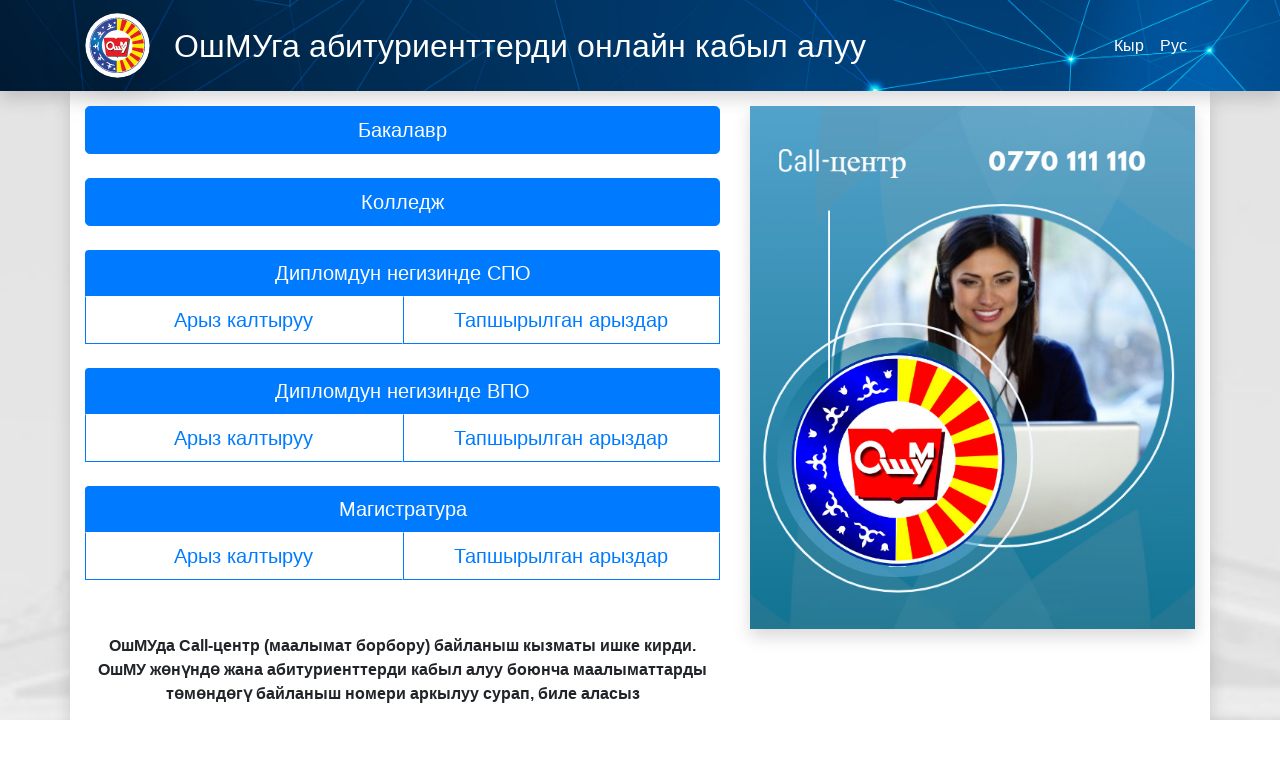

--- FILE ---
content_type: text/html; charset=UTF-8
request_url: https://priem.oshsu.kg/?lg=1
body_size: 5524
content:
 <!DOCTYPE html>
<html lang="en">
<head>
    <meta charset="UTF-8">
    <meta name="viewport" content="width=device-width, initial-scale=1.0">
    <title> Абитуриенттерди онлайн кабыл алуу</title>
    <link rel="stylesheet" href="css/bootstrap.min.css">
    <link rel="stylesheet" href="css/all.css">
    <link rel="stylesheet" href="css/style.css">
</head>
<body>
	<div class="wrapper d-flex flex-column justify-content-between">
		
		<nav class="navbar navbar-expand-lg navbar-dark bg-primary shadow">

			<div class="container-lg">
				
				<a class="navbar-brand" href="index.html">
					<img src="img/footer-gerb.svg" class="rounded-circle shadow-lg" alt="" >					
					
				</a>
				<button class="navbar-toggler" type="button" data-toggle="collapse" data-target="#navbarSupportedContent" aria-controls="navbarSupportedContent" aria-expanded="false" aria-label="Toggle navigation">
					<span class="navbar-toggler-icon"></span>
				</button>

				<div class="collapse navbar-collapse" id="navbarSupportedContent">
					<div class="logon">ОшМУга абитуриенттерди онлайн кабыл алуу</div>






                                          			
				<div class="collapse navbar-collapse" id="navbarSupportedContent">
				<ul class="navbar-nav ml-auto">
						<li class="nav-item active">
							<a class="nav-link" href="?lg=1">Кыр</a>
						</li>
						<li class="nav-item active">
							<a class="nav-link" href="?lg=2">Рус</a>
						</li>												
					</ul>
				
				</div>
			

					<!-- <ul class="navbar-nav">
						<li class="nav-item">
							<a class="nav-link active" href="#">Меню 1</a>
						</li>
						<li class="nav-item">
							<a class="nav-link" href="#">Меню 2</a>
						</li>
					


	<li class="nav-item">
							<a class="nav-link" href="#">Меню 3</a>
						</li>							
					</ul>					 -->
				</div>
				
			</div>
			
		</nav>
<!--
		<div class="container">
			<h2 class="hh_tema">
				28-апрель Ачык эшиктер күнү				  
			</h2>
		</div>
		 <div class="timer_b">
			<div class="timer_d container-lg">
				<div class="c_data">
					<div class="yellow">
						<span id="day">0</span>
						<span class="count-word">Күн</span>
					</div>
					<div class="orange">
						<span id="hour">0</span>
						<span class="count-word">Саат</span>
					</div>
					<div class="blue">
						<span id="minute">0</span>
						<span class="count-word">Минута</span>
					</div>
					<div class="green">
						<span id="second">0</span>
						<span class="count-word">Секунда</span>
					</div>
				</div>
				<!-- <a href="http://priem.oshsu.kg/online/" class="btn btn-lg btn-primary mb-4">ОНЛАЙН РЕГИСТРАЦИЯ</a>   
			</div>
			<script>
				var dayNow = document.getElementById('day');
				var hourNow = document.getElementById('hour');
				var minuteNow = document.getElementById('minute');
				var secondNow = document.getElementById('second');
				
				
				setInterval(function(){
				
					var timeNow = new Date();
					var timeFuture = new Date(2022,3,28,9,0,0);
				
					var from1970Day = (timeNow.getTime()/(1000*60*60*24));
					var from1970Hour = (timeNow.getTime()/(1000*60*60));
					var from1970Minute = (timeNow.getTime()/(1000*60));
					var from1970Second = (timeNow.getTime()/1000);
				
					var futureDay = (timeFuture.getTime()/(1000*60*60*24));
					var futureHour = (timeFuture.getTime()/(1000*60*60));
					var futureMinute = (timeFuture.getTime()/(1000*60));
					var futureSecond = (timeFuture.getTime()/1000);
				
					var NeedDay =  futureDay - from1970Day;
					var NeedHour =  futureHour - from1970Hour;
					var NeedMinute =  futureMinute - from1970Minute;
					var NeedSecond =  futureSecond - from1970Second;

					
					dayNow.innerHTML = Math.floor(NeedDay);
					
					if (Math.floor(NeedHour)%24<10) hourNow.innerHTML = "0" + Math.floor(NeedHour)%24;
					else hourNow.innerHTML = Math.floor(NeedHour)%24;
					
					if(Math.floor(NeedMinute)%60<10) minuteNow.innerHTML = "0" + Math.floor(NeedMinute)%60;
					else minuteNow.innerHTML = Math.floor(NeedMinute)%60;

					if(Math.floor(NeedSecond)%60<10) secondNow.innerHTML = "0" + Math.floor(NeedSecond)%60;
					else secondNow.innerHTML = Math.floor(NeedSecond)%60;
				
				}, 1000); 
			</script>
		</div>  -->
		<section class="flex-grow-1 d-flex align-items-stretch">
			<div class="con flex-grow-1 container-lg  shadow">
			 <!--
			<div class="vybor">
				<div class="row align-items-center">
					<div class="col-md-9 vb_glav ">
						<h2>Урматтуу мектеп бүтүрүүчүлөрү!</h2>
						<p>
																					
							Ош мамлекеттик университети 2022-жылдын 28-апрелинде өткөрүлүп жаткан “Ачык эшиктер күнүнө” карата эссе сынагын жарыялайт. Эгер сиз мектеп бүтүрүүчүсү болсоңуз, төмөнкү темада эссе жазып бизге жөнөтүңүз.						</p>
						<p>
																					Жеңүүчүлөр (Алдыңкы үч орун) баалуу белектер (Смартфон, наушник ж.б.у.с.) менен сыйланышат						</p>
					</div>
					<div class="col-md-3 mb-3 mb-md-0 vb_text">
						
							<div class="vb_item">“Мой выбор – ОшГУ»</div>
						
						
							<div class="vb_item mb-4">“Менин тандоом – ОшМУ»</div>
						
						<div class="d-flex justify-content-center">
							<a href="#" data-toggle="modal" data-target="#vb_modal" class="vb_button">								
								эссе жазуу							</a> 
						</div>
						
						
						
					</div>
				</div>
				
			</div>   -->
				
				<!-- <div class="badc">
					<a href="index.html"><i class="fas fa-home"></i></a> /
					День открытых дверей Онлайн
				</div> -->

<!--				<div class="h_tema text-center">Урматтуу бүтүрүүчүлөр!
ОшМУ
абитуриенттерди каттоону
онлайн жүргүзүүнү жарыялайт.</div>-->

 
			<!--	<div class="p_box shadow">
					<div class="top">
						<div class="link d-flex flex-wrap justify-content-md-between">
							<div class="l1">
								Пишите нам в 
								<a target="_blank" href="https://www.facebook.com/profile.php?id=100023324580647" class="afa"><i class="fab fa-facebook-square"></i> facebook</a>
								<a target="_blank" href="https://www.instagram.com/osh_state_university_official/" class="ain"><i class="fab fa-instagram-square"></i> instagram</a>
								<a target="_blank" href="https://wa.me/996700881560" class="awh"><i class="fab fa-whatsapp-square"></i> whatsapp</a>
							</div>
							<div class="l2">
								<a href="tel:+996 777 123456"><i class="fas fa-phone"></i> +996 777 123456</a>
								
							</div>
							
						</div>
						<h3 class="text-center mb-3 mt-3">ОБРАЗОВАНИЕ	ОНЛАЙН</h3>
						
					</div>
					<div class="bottom">
						<h2 class="text-center">ПОДАТЬ ЗАЯВКУ НА ПОСТУПЛЕНИЕ</h2>
						<div class="custom-control custom-checkbox text-center">
							<input type="checkbox" class="custom-control-input" id="customCheck1">
							<label class="custom-control-label" for="customCheck1">Я согласен c условиями на обработку своих персональных данных</label>
						</div>
					</div>

				</div> -->



				<div class="row">
                                        

					<div class="col-md-6 col-lg-7">
						<div class="d-flex flex-column">
							<a target="_blank" href="https://2020.edu.gov.kg/vuz" class="btn btn-lg btn-primary  mb-4">Бакалавр</a>
							<a target="_blank" href="https://2020.edu.gov.kg/spuz/" class="btn btn-lg btn-primary  mb-4">Колледж</a>
					<ul class="list-group p_ul">
                                <li class="list-group-item d-flex justify-content-center align-items-center">
                                    Дипломдун негизинде СПО                                
                                </li>
                                <li class="list-group-item d-flex flex-wrap">
                                    <a href="https://play.google.com/store/apps/details?id=portal.oshsu.enrollee" class="btn btn-outline-primary btn-lg">Арыз калтыруу</a>
                                  <a href="" class="btn btn-outline-primary btn-lg">Тапшырылган арыздар</a> 
                                </li>
                               
                            </ul>
                                                        
                              <ul class="list-group p_ul">
                                <li class="list-group-item d-flex justify-content-center align-items-center">
                                    Дипломдун негизинде ВПО                                
                                </li>
                                <li class="list-group-item d-flex flex-wrap">
                                    <a href="https://play.google.com/store/apps/details?id=portal.oshsu.enrollee" class="btn btn-outline-primary btn-lg">Арыз калтыруу</a>
                                   <a href="" class="btn btn-outline-primary btn-lg">Тапшырылган арыздар</a>                            
                                </li>
                               
                            </ul>                          
                              
                              <ul class="list-group p_ul">
                                <li class="list-group-item d-flex justify-content-center align-items-center">
                                    Магистратура                                
                                </li>
                                <li class="list-group-item d-flex flex-wrap">
                                    <a href="https://play.google.com/store/apps/details?id=portal.oshsu.enrollee" class="btn btn-outline-primary btn-lg">Арыз калтыруу</a>
                                    <a href="" class="btn btn-outline-primary btn-lg">Тапшырылган арыздар</a>
                                </li>
                               
                            </ul>                          
							                                      	
							<!--<a href="http://priem.oshsu.kg/registr/index.php?type=3&lg=1" class="btn btn-lg btn-primary mb-4">Чет элдик жарандар</a>-->
						</div>
						                                        	

						<blockquote>
				
								
							<div class="date_zb d-flex flex-wrap justify-content-center">
	

							<p class="font-weight-bold text-center">ОшМУда Call-центр (маалымат борбору) байланыш кызматы ишке кирди. <br> 
							ОшМУ жөнүндө жана абитуриенттерди кабыл алуу боюнча маалыматтарды төмөндөгү байланыш номери аркылуу сурап, биле аласыз </p>	

							<a href="tel:+996770111110" class="btn btn-lg btn-outline-primary font-weight-bold"><i class="fas fa-phone-alt"></i> 0770111110 </a>

							</div>

									
						</blockquote>
					</div>
					<div class="col-md-6 col-lg-5">
						<a target="_blank" href="#">
							<img class="img-fluid shadow" src="img/phone01.jpg" alt="">
						</a> 
					</div>
				</div>

				

				



				<!-- <div class="row">
					<div class="col-md-6 col-lg-4">
						<a href="page.html" class="m-item">
							Поступление. Бакалавриат							
						</a>
					</div>
					<div class="col-md-6 col-lg-4">
						<a href="" class="m-item">
							Приемная комиссия
						</a>
					</div>					
					<div class="col-md-6 col-lg-4">
						<a href="" class="m-item">
							Институты и Факультеты
						</a>
					</div>
					<div class="col-md-6 col-lg-4">
						<a href="" class="m-item">
							Поступление. Магистратура
						</a>
					</div>
					<div class="col-md-6 col-lg-4">
						<a href="" class="m-item">
							Прием иностранных абитуриентов
						</a>
					</div>
				
					<div class="col-md-6 col-lg-4">
						<a href="" class="m-item">
							Дополнительное образование	
						</a>
					</div>
				</div> -->
				<div class="h_tema_2">Нормативдүү документтер</div>
				<div class="row">
				<!--	<div class="col-md-6">
						<div class="h_tema_3 pl-4">Арыз</div>						
						<a href="http://priem.oshsu.kg/doc/Aryz_abit_2021_kg.pdf" class="linkdoc"><img src="img/pdf2.svg" alt=""> - Кыргыз тилинде </a>						
						<a href="http://priem.oshsu.kg/doc/Aryz_abit_2021_ru.pdf" class="linkdoc"><img src="img/pdf2.svg" alt=""> - На русском языке </a>						
						<a href="http://priem.oshsu.kg/doc/Aryz_abit_2021_en.pdf" class="linkdoc"><img src="img/pdf2.svg" alt=""> - In english </a>						
					
						
					</div>   -->
					<div class="col-md-6">
						<div class="h_tema_3 pl-4">Келишим</div>						
						<a href="http://priem.oshsu.kg/doc/dogovor2_kg.pdf" class="linkdoc"><img src="img/pdf2.svg" alt=""> Грант 2 тараптуу кыргызча 2022</a>
						<a href="http://priem.oshsu.kg/doc/dogovor2_ru.pdf" class="linkdoc"><img src="img/pdf2.svg" alt=""> Грант 2-х сторонний На русском языке 2022</a>
						<a href="http://priem.oshsu.kg/doc/dogovor3_kg.pdf" class="linkdoc"><img src="img/pdf2.svg" alt=""> Грант 3 тараптуу кыргызча 2022</a>
						<a href="http://priem.oshsu.kg/doc/dogovor3_ru.pdf" class="linkdoc"><img src="img/pdf2.svg" alt=""> Грант 3-х сторонний на русском языке</a>
						<a href="http://priem.oshsu.kg/doc/dogovor23_kont_kg.pdf" class="linkdoc"><img src="img/pdf2.svg" alt=""> Контракт кыргызча 2022</a>
						<a href="http://priem.oshsu.kg/doc/dogovor23_kont_ru.pdf" class="linkdoc"><img src="img/pdf2.svg" alt=""> Контракт на русском языке 2022</a>
						
					</div>
				</div>
				

				<div class="h_tema_2">Абитуриенттерге видео кайрылуу</div>
				
				<div class="video_b">
					<div class="row">
						<div class="col-md-4">
							<iframe width="100%" height="240" src="https://www.youtube.com/embed/n6sd6Uvs8po" frameborder="0" allow="accelerometer; autoplay; encrypted-media; gyroscope; picture-in-picture" allowfullscreen></iframe>
							
							<p>
								Кожобеков Кудайберди Гапаралиевич ОшМУнун ректору							</p>
						</div>
						<div class="col-md-4">
							<iframe width="100%" height="240" src="https://www.youtube.com/embed/bBHsMv3mTtk" frameborder="0" allow="accelerometer; autoplay; encrypted-media; gyroscope; picture-in-picture" allowfullscreen></iframe>
							<p>
								Эл аралык байланыштар бөлүмү							</p>
						</div>
						<div class="col-md-4">
							<iframe width="100%" height="240" src="https://www.youtube.com/embed/0EfxjuL-19o" frameborder="0" allow="accelerometer; autoplay; encrypted-media; gyroscope; picture-in-picture" allowfullscreen></iframe>
							<p>
								ОшМУ жөнүндө проморолик							</p>
						</div>
						
					</div>
				</div>
				
				<div class="h_tema_2">Факультеттер жөнүндө промороликтер</div>



                <div class="video_f">
                    <div class="row">
                        
                    </div>
                </div>








?>





  
                        









				
				
				
										
			</div>


            <div class="modal fade" id="yModal" tabindex="-1" role="dialog" aria-labelledby="mht" aria-hidden="true">
                <div class="modal-dialog modal-xl" role="document">
                    <div class="modal-content">
                        <div class="modal-header">
                            <h5 class="modal-title" id="mht"></h5>
                            <button type="button" class="close" data-dismiss="modal" aria-label="Close">
                                <span aria-hidden="true">&times;</span>
                            </button>
                        </div>
                        <div class="modal-body">
                            <iframe width="1106" height="700" src=""  frameborder="0" allow="accelerometer; autoplay; encrypted-media; gyroscope; picture-in-picture" allowfullscreen></iframe>
                        </div>

                    </div>
                </div>
            </div>

            <div class="modal fade" id="vb_modal" tabindex="-1" role="dialog" aria-labelledby="erer" aria-hidden="true">
                <div class="modal-dialog modal-dialog-centered" role="document">
                    <div class="modal-content">
                        <div class="modal-header">
                            <h5 class="modal-title" id="erer">Написать эссе</h5>
                            <button type="button" class="close" data-dismiss="modal" aria-label="Close">
                                <span aria-hidden="true">&times;</span>
                            </button>
                        </div>
                        <form action="#">
                            <div class="modal-body">
                                <div class="form-group mb-2">
                                    <label for="vbi1">Ф.И.О</label>
                                    <input type="email" class="form-control form-control-sm" id="vbi1">
                                </div>
                                <div class="form-group mb-2">
                                    <label for="vbi2">Адреса проживания</label>
                                    <input type="email" class="form-control form-control-sm" id="vbi2">
                                </div>
                                <div class="form-group mb-2">
                                    <label for="vbi3">Школы</label>
                                    <input type="email" class="form-control form-control-sm" id="vbi3">
                                </div>
                                <div class="form-group mb-2">
                                    <label for="vbi3">Номера телефона</label>
                                    <input type="email" class="form-control form-control-sm" id="vbi3">
                                </div>
                                <div class="form-group mb-2">
                                    <label for="vbi5">Эссе</label>
                                    <textarea class="form-control" id="vbi5" rows="3"></textarea>
                                </div>

                                <div class="form-group">
                                    <label for="exampleFormControlFile1">Или выбрать файл</label>
                                    <input type="file" class="form-control-file" id="exampleFormControlFile1">
                                </div>
                                <hr>
                                <div class="vb_text">
                                    <b>Примечание:</b><br>
                                    <p>
                                        Текст эссе не должен превышать 500 слов. Работа должна быть набрана на компьютере с указанием ФИО, адреса проживания, школы, номера телефона.
                                    </p>
                                    <p>
                                        Итоги будут подведены 28 апреля в день открытых дверей. Победителей ждут ценные призы (Смартфон, наушники и др.).  </p>
                                    <p>
                                        Регистрация через сайт ОшГУ https://www.oshsu.kg/  или https://priem.oshsu.kg/) .Справки по телефону: +996322270818, WhatsApp: +996770111110
                                    </p>


                                </div>
                            </div>
                            <div class="modal-footer">
                                <button type="reset" class="btn btn-secondary" data-dismiss="modal">Сброс</button>
                                <button type="submit" class="btn btn-primary">Отправить</button>
                            </div>
                        </form>
                    </div>
                </div>
            </div>

		</section>
		<footer>
			<div class="container-lg">
				<div class="py-5 fcon text-center text-light">
					Сурап билүү телефону: +(996) (3222) 7-08-18, priem@oshsu.kg					<br>					
				</div>
			</div>
		</footer>
	</div>

    <script>
        var yModal = document.querySelector("#yModal");
        var yMCloseBtn = document.querySelector("#yModal .close");

        var iframe = document.querySelector("#yModal iframe");
        var mht = document.querySelector("#yModal #mht");
        var video_item = document.querySelectorAll(".video_item");

        video_item.forEach(i=>{
            i.addEventListener('click', ()=>{
                console.log(i.parentElement);
                mht.innerText = i.parentElement.querySelector(".ht").innerText
                iframe.setAttribute("src", i.getAttribute("data-src"))
            })
        })
        yModal.addEventListener('click', (e)=>{
            if (e.target == yModal) iframe.setAttribute("src", "")
        })
        yMCloseBtn.addEventListener('click', (e)=>{
            iframe.setAttribute("src", "")
        })



    </script>



    <script src="js/jquery-3.6.0.min.js"></script>
	<script src="js/popper.min.js"></script>
	<script src="js/bootstrap.min.js"></script>
	<script>

		
		function sendAjaxForm(result_form, esseForm, url) {
			let fdata = $('#'+esseForm).serialize();
			// var formData = new FormData(esseForm[0]);
			console.log(esseForm)
			$.ajax({
				type: "POST",
				url: "https://priem.oshsu.kg/esse.php",
				data: fdata
			}).done(function( msg ) {
				alert( "Data Saved: " + msg );
			});
		}

	</script>
</body>
</html>

--- FILE ---
content_type: text/css
request_url: https://priem.oshsu.kg/css/style.css
body_size: 2803
content:
.wrapper{
    background-color: #007bff;
    min-height: 100vh;
    /* display: flex;
    flex-direction: column;
    justify-content: space-between; */
    background: url('../img/02.jpg') no-repeat center;
    background-size: cover;
}
footer {
    background-color: #003058!important;
}
/* .navbar {
    border-bottom: 1px solid #495057;
} */
.bg-primary {
    background-color: #0062cc!important;
}
.timer_b{
    
}
.timer_b .btn-primary {
    color: #fff;
    /* background-color: orangered;
    border-color: orangered; */
    background-color: #009688;
    border-color: #009688;
}
.timer_b .btn-primary:hover {
    color: #fff;
    /* background-color: rgb(204, 54, 0);
    border-color: rgb(204, 54, 0); */
    background-color: #027e71;
    border-color: #027e71;
}
.timer_d{
    text-align: center;
}

.c_data {
    margin: 25px 0;
}
.yellow, .orange, .blue, .green {
    display: inline-block;
    padding: 0px 20px;
    color: orangered;
}
.c_data span {
    font-size: 3.5em;
    display: block;
    line-height: 1;
    font-weight: bold;
    margin: 5px 0;
    text-shadow: 0px 2px 3px rgba(150, 150, 150, 0.86);
}
.c_data span.count-word {
    font-size: 1.2em;
    font-weight: normal;
    color: #204462;
    text-shadow: none;
}





section{
    margin-bottom: 30px;    
}



.fak_contact{
    padding: 20px 0;
    margin: 20px 0;
}
.fak_item{    
padding: 15px;
border: 1px solid #eee;
padding-bottom: 5px;
margin-bottom: 20px;
transition: 0.2s;
background-color: #e6ecf5;
}
.fak_item:hover{
    -webkit-box-shadow: 0px 18px 10px -18px rgba(0,0,0,0.75);
    -moz-box-shadow: 0px 18px 10px -18px rgba(0,0,0,0.75);
    box-shadow: 0px 18px 10px -18px rgba(0,0,0,0.75);
    border: 1px solid #aaa;
    background-color: #fff;
}
.fak_item a{
    font-size: 2.2rem;
    display: inline-block;
    margin: 10px 0;
    margin-right: 15px;
    line-height: 2rem;
    transition: 0.2s;
}
.fak_item h5{
    color: #204462;
    padding-bottom: .5rem;
    margin-bottom: 0;
    border-bottom: 1px dashed #cccccc;
}
.fak_item img {
    height: 25px;
    vertical-align: inherit
}

.fak_item a.afa, .fak_item a.afa:hover{
    color: #0060ac;
}
.fak_item a.ain, .fak_item a.ain:hover{
    color: #F44336;
}
.fak_item a.awh, .fak_item a.awh:hover{
    color: #69c500;
}
.fak_item a:hover{
    transform: scale(1.2);
}



footer{
    border-top: 1px solid #adb5bd;
    background-image: url('../img/03.jpg');
    background-position: center;
    background-repeat: no-repeat;
    background-size: cover;
}
fieldset{
    background-color: #fafafa;
}

@media (max-width: 575.98px) {
    h2 {
        font-size: 1.5rem;
    }
    h1 {
        font-size: 1.8rem;
    }
}
.text-primary {
    color: #0062cc!important;
}

#input1, #input2, #input3, #input4{
    display: none;
}




.navbar-brand img{
    width: 65px;
}

.navbar-dark.bg-primary{
    background-image: url('../img/06.jpg');
    background-position: center;
    background-repeat: no-repeat;
    background-size: cover;
}

.logon{
    font-size: 2em;
    color: #fff;
    padding-right: .5rem;
    padding-left: .5rem;
    /* padding-top: 1em; */
}

section .con{
    background-color: #fff;
    padding-top: 15px;
    padding-bottom: 30px;
}
.badc, .badc a{
    color: #01559d;
}
.h_tema{
    font-size: 2.2rem;
    font-weight: bold;
    color: #204462;
    margin: 30px 0;
}
.h_tema_2{
    font-size: 1.6rem;
    font-weight: bold;
    color: #204462;
    margin: 20px 0;
}
.h_tema_3{
    font-size: 1.4rem;
    font-weight: bold;
    color: #235f91;
    margin-bottom: 15px;
}

.linkdoc{
    font-size: 1rem;
    color: #003058;
    text-decoration: none;
    margin: 8px 0;
    margin-left: 20px;
    display: block;
    
}
.linkdoc:hover {
    color: orangered;
    text-decoration: none;
}
.linkdoc img{
    height: 1.2rem;
    vertical-align: middle;
}
.date_z{
    display: inline-block;
    background-color: orangered;
    color: #fff;
    padding: 15px 25px;
    /* margin: 0 auto;     */
    border-radius: 10px;
    text-align: center;
    width: auto;
    transition: 0.3s;
    background-image: url('../img/07.jpg');
    background-position: center;
    background-repeat: no-repeat;
    background-size: cover;
    -webkit-box-shadow: 0px 18px 10px -18px rgba(0,0,0,0.75);
    -moz-box-shadow: 0px 18px 10px -18px rgba(0,0,0,0.75);
    box-shadow: 0px 18px 10px -18px rgba(0,0,0,0.75);
    position: relative;
    overflow: hidden;
    margin-bottom: 30px;
}
.date_z:hover{
    color: #fff;
    text-decoration: none;
    background-image: url('../img/06.jpg');
}
.date_z::after{
    content: "";
    position: absolute;
    width: 30px;
    height: 200px;
    background-color: rgba(255,255,255,0.7);
    right: 120%;
    top: 50%;
    transform: translateY(-50%) rotate(15deg);
    -webkit-animation: anim 4s infinite;
    -moz-animation: anim 4s infinite;
    -o-animation: anim 4s infinite;
    animation: anim 4s infinite;
}

@-webkit-keyframes anim{
    0% {
        right: 120%;
    }
    10% {
        right: -20%;
    }
    100% {
        right: -20%;
    }
}
@-moz-keyframes anim{
    0% {
        right: 120%;
    }
    10% {
        right: -20%;
    }
    100% {
        right: -20%;
    }
}
@-o-keyframes anim{
    0% {
        right: 120%;
    }
    10% {
        right: -20%;
    }
    100% {
        right: -20%;
    }
}
@keyframes anim{
    0% {
        right: 120%;
    }
    10% {
        right: -20%;
    }
    100% {
        right: -20%;
    }
}



.date_z span{
    font-weight: 700;
    font-size: 1.6rem;
    /* padding-bottom: 15px; */
    display: block;
    
}
.date_z img{
    height: 40px;
    margin: 15px 0;
    vertical-align: bottom;
}

blockquote{
    margin-bottom: 30px;
}
.date_zb{
    flex-grow: 1;
    margin: 30px 0;

}
blockquote .left{
    font-size: 1.7rem;
    margin: 30px 0;
    margin-right: 15px;
    color: #007bff;
}
blockquote .right{
    padding-top: 10px;
    font-style: italic;
    font-size: 1.2rem;
    line-height: 1.3rem;
    margin: 30px 0;
}


.video_b iframe{
    height: 220px;
}


a.m-item {
    display: block;
    padding: 10px 15px;
    padding-right: 22px;
    /* background-color: #E2EFF2; */
    background-color: #0060ac;
    margin: 5px 0;
    text-decoration: none;
    color: #fff;
    position: relative;
    transition: .1s;
}
a.m-item:hover {
    /* background-color: #bfd3d8; */
    background-color: #0076d4;
}
a.m-item:after {
    font-family: 'Font Awesome 5 Free';
    font-weight: 900;
    -moz-osx-font-smoothing: grayscale;
    -webkit-font-smoothing: antialiased;
    display: inline-block;
    font-style: normal;
    font-variant: normal;
    text-rendering: auto;
    line-height: 1;
    content: "\f054";
    position: absolute;
    top: .8rem;
    right: .7rem;
}
a.m-item:hover:after{
    content: "\f138";
}
.video_box{    
    display: flex; 
    flex-direction: column; 
    height: 100%;
}
.video_item {    
    cursor: pointer;
    position: relative;
    height: 200px;
    background-color: #adb5bd;
    background-position: center;
    background-size: cover; 
}
.video_item .vitem_in {
    position: absolute;
    top: 0;
    left: 0;
    width: 100%;
    height: 100%;
    transition: 0.2s;
}
.video_item:hover .vitem_in {
    background-color: rgba(0, 0, 0, 0.3);
}
.vitem_in::before{
    position: absolute;
    width: 40px;
    height: 40px;
    top: 50%;
    left: 50%;
    transform: translate(-50%, -50%);
    background-color: #fff;
    content: "";
}
.vitem_in::after{
    font-family: 'Font Awesome 5 Brands';
    font-weight: 400;
    -moz-osx-font-smoothing: grayscale;
    -webkit-font-smoothing: antialiased;
    display: inline-block;
    font-style: normal;
    font-variant: normal;
    text-rendering: auto;
    line-height: 1;
    content: "\f167";
    position: absolute;
    top: 50%;
    left: 50%;
    transform: translate(-50%, -50%);
    font-size: 4rem;
    color: rgb(43, 43, 43);
    transition: 0.2s;
}

.video_item:hover .vitem_in::after{
    color: red;
}

.video_f footer{
    display: block;
    padding: 10px;
    font-size: .9rem;
    background-color: #0060ac;
    color: #fff;
    transition: 0.2s;
    margin-bottom: 30px;
    flex-grow: 1;
}
/* .video_f a:hover{
    text-decoration: none;
    background-color: #0076d4;
} */


.video_box footer{
    background-image: url('../img/06.jpg');
    background-position: center;
    background-repeat: no-repeat;
    background-size: cover;
    font-size: 1.1em
}
/* .video_box:hover footer{
    background-image: url('../img/07.jpg');
} */
.video_box footer a{
    color: #ddd; 
    font-size: 0.85em;  
    font-weight: 100; 
    line-height: 130%; 
    display: block;
    transition: .2s;
}
.video_box footer a i{
    margin-right: 0.5em;
}
.video_box footer a:hover{
    text-decoration: none;
    color: #fff;
}
.video_box footer .ht{
    font-size: .9em; 
    font-weight: 400; 
    margin-bottom: .7em; 
    text-decoration: uppercase;
}

.modal iframe{
    width: 100%;
    height: 625px;
}


.p_box{
    margin: 30px -15px;
    /* border: 1px solid #0060ac;     */
    color: #fff;
}

.p_box .top{
    padding: 15px;
    background-image: url(../img/01.jpg);
    background-position: center;
    background-repeat: no-repeat;
    background-size: cover;
}
.p_box .top .l1{
    font-size: 1.2rem;
}

.p_box .top .l2{
    font-size: 2rem;
}

.p_box .bottom{
    background-image: url(../img/04.jpg);
    background-position: center;
    background-repeat: no-repeat;
    background-size: cover;
    padding: 15px;
    padding-top: 30px;
}
.p_box a{
    color: #fff;
}
.p_box a:hover{
    color: rgb(255, 232, 190);
    text-decoration: none;
}

.mb1{
    background-color: #f3f3f3;
}
.p_ul{
    margin-bottom: 1.5rem!important;
}
.p_ul li:first-child{
    font-size: 1.25rem;
    line-height: 1.5;
    color: #ffffff;
    padding: .5rem 1rem;
    background-color: #007bff;
    border: 0;
}

.p_ul li:last-child{
    padding: 0;
    border-width: 0;
    /* overflow: hidden; */
}
.p_ul li:last-child a{
    width: 50%;
    border-radius: 0;
    text-align: center;
    border-top:  1px solid #fff;
}

.p_ul li:last-child a:first-child{
    border-right:  1px solid transparent;    
}


@media (min-width: 576px){

    /* .modal iframe{
        
    } */

}

@media (min-width: 992px) {
    .navbar .navbar-collapse{
        /* height: 110px; */
    }
    
}



@media (max-width: 1199px) {
    .modal iframe{
        height: 435px;
    }
    .video_b iframe{
        height: 170px;
    }

}


@media (max-width: 991px) {
    .logon{
        display: none;
    }
    .navbar-brand img{
        width: 1.8em;
    }
    .modal iframe{
        height: 265px;
    }
}


@media (max-width: 767px) {
    blockquote.d-flex > div:last-child{
        flex-grow: 1;
    }
    .modal iframe{
        height: 265px;
    }
}

@media (max-width: 575px) {
    .modal iframe{
        height: 200px;
    }
    .h_tema{
        font-size: 1.7rem;
        line-height: 1.5rem;
        margin: 15px 0 20px;
    }
    .h_tema_2 {
        font-size: 1.4rem;
        line-height: 1.4rem;
        margin: 15px 0;
    }
    .p_ul li:last-child a{
        width: 100%;
    }
    .p_ul li:last-child a:first-child{
        border-right-color: #007bff;
        /* border-bottom:  1px solid #eee; */
    }   
}

/******************************************************************************** Эссе */

.vybor{
    background-image: url("../img/08.jpg");
    background-position: center;
    background-size: cover;
    color: #fff;
    margin: -30px -15px 15px;
    padding: 20px 15px;
    
}
.vb_button{
    display: block;
    padding: 15px 20px;
    background-color: #0060ac;
    /* background-color: rgba(0, 0, 0, 0.3); */
    border: 3px solid #ffd3ba;
    color: #fff;    
    text-transform: uppercase;
    border-radius: 10px;
    box-shadow: 0 20px 20px -10px rgba(0, 0, 0, 0.4);
}
.vb_button:hover{
    background-color: #0076d4;
    text-decoration: none;
    color: #fff;
}
.vb_item{
    background-color: #ffd3ba;
    padding: 5px 10px;
    margin-bottom: 10px;
    color: #1c3c57;
    font-weight: bold;
    position: relative;
}
.vb_item::after{
    content: "";
    position: absolute;
    top: 50%;
    left: 0;
    width: 15px;
    height: 15px;
    border-radius: 50%;
    background-color: #fa2d19;
    border: 4px solid #ffd3ba;;
    transform: translate(-50%, -50%);
}
.vb_text{
    font-size: .8em;
    color: gray;
}
.vb_text p{
    margin-bottom: .7em;
}
.hh_tema{
    text-align: center;
    color: #0064b7;
    padding-top: 30px;
    /* text-shadow: 0 5px 10px rgba(0, 0, 0, 0.3); */
    text-transform: uppercase;
    font-weight: bold;
}
.c_data{
    margin-top: 0px;
}
.c_data span{
    font-size: 2.7em;
}

--- FILE ---
content_type: image/svg+xml
request_url: https://priem.oshsu.kg/img/footer-gerb.svg
body_size: 5199
content:
<?xml version="1.0" encoding="UTF-8"?>
<!DOCTYPE svg PUBLIC "-//W3C//DTD SVG 1.1//EN" "http://www.w3.org/Graphics/SVG/1.1/DTD/svg11.dtd">
<!-- Creator: CorelDRAW X7 -->
<svg xmlns="http://www.w3.org/2000/svg" xml:space="preserve" width="50mm" height="50mm" version="1.1" style="shape-rendering:geometricPrecision; text-rendering:geometricPrecision; image-rendering:optimizeQuality; fill-rule:evenodd; clip-rule:evenodd"
viewBox="0 0 500000 500000"
 xmlns:xlink="http://www.w3.org/1999/xlink">
 <defs>
  <style type="text/css">
   <![CDATA[
    .fil6 {fill:#264796}
    .fil4 {fill:#5B5B5B}
    .fil3 {fill:#E31E24}
    .fil0 {fill:#FEFEFE}
    .fil2 {fill:#FFED00}
    .fil5 {fill:black;fill-opacity:0.501961}
    .fil1 {fill:url(#id0)}
   ]]>
  </style>
  <linearGradient id="id0" gradientUnits="userSpaceOnUse" x1="41999" y1="414938" x2="247426" y2="83724">
   <stop offset="0" style="stop-opacity:1; stop-color:#2D4191"/>
   <stop offset="0.278431" style="stop-opacity:1; stop-color:#2C4291"/>
   <stop offset="0.490196" style="stop-opacity:1; stop-color:#047ABD"/>
   <stop offset="0.701961" style="stop-opacity:1; stop-color:#3F4E9A"/>
   <stop offset="1" style="stop-opacity:1; stop-color:#2D4191"/>
  </linearGradient>
 </defs>
 <g id="Слой_x0020_1">
  <metadata id="CorelCorpID_0Corel-Layer"/>
  <circle class="fil0" cx="250000" cy="250000" r="247119"/>
  <path class="fil1" d="M244932 453568c-110935,-1850 -200837,-92872 -200837,-204234 0,-111495 90118,-202601 201235,-204240l-83 86015c-63701,1668 -115140,54134 -115140,118225 0,64013 51315,116426 114909,118215l-84 86019z"/>
  <path class="fil2" d="M248373 45055c112513,0 204278,91766 204278,204279 0,112512 -91765,204278 -204278,204278 -1141,0 -2275,-25 -3411,-44 -10,0 -20,0 -30,0l84 -86019c30,1 61,3 91,3 1085,30 2173,48 3266,48 65137,0 118267,-53130 118267,-118266 0,-65137 -53130,-118267 -118267,-118267 -959,0 -1913,13 -2867,37 -86,2 -173,3 -259,5l83 -86015c107,-2 214,-2 321,-4 907,-15 1812,-35 2722,-35z"/>
  <path class="fil0" d="M98427 255857c6184,-5059 7128,-11029 4489,-17624 1039,-3140 2819,-4564 2853,-7321 -2181,-3248 -1597,-6682 -3604,-11134 -3177,4200 -5082,8914 -2075,15463 -1864,1298 -3860,1488 -6148,1292 1164,8119 7459,10612 -2997,15002 -6975,-106 -8749,-4374 -5320,-12803 -14562,3463 -8577,7274 -7793,12990 -8415,-1763 -14582,2043 -18216,5787l-261 11c3623,3771 9999,4249 18477,2473 -784,5716 -6769,9526 7793,12990 -3429,-8429 -1655,-12697 5320,-12803 10456,4390 4161,6883 2997,15002 2288,-197 4284,-6 6148,1292 -3007,6549 -1102,11263 2075,15463 2007,-4452 1423,-7886 3604,-11134 -34,-2757 -1814,-4182 -2853,-7322 2639,-6594 1695,-12564 -4489,-17624z"/>
  <path class="fil0" d="M127349 167822c7970,-570 12183,-4904 13827,-11814 2659,-1967 4935,-2105 6552,-4339 89,-3911 2546,-6380 3471,-11175 -5016,1600 -9290,4355 -10608,11439 -2271,-13 -4012,-1008 -5768,-2487 -3729,7305 -22,12971 -11096,10531 -5639,-4107 -4629,-8616 3031,-13528 -13895,-5563 -11200,1000 -13855,6123 -5860,-6291 -13093,-6735 -18221,-5771l-220 -141c787,5170 5722,9236 13674,12671 -3936,4219 -11022,3883 -1119,15106 2057,-8864 5965,-11329 11727,-7395 6013,9614 -567,8022 -6198,13987 1983,1158 3504,2464 4279,4599 -6232,3619 -7393,8569 -7217,13832 4206,-2481 5708,-5624 9362,-7021 1562,-2272 928,-4463 1889,-7627 5958,-3868 8627,-9291 6490,-16990z"/>
  <path class="fil0" d="M197898 114612c7008,3837 12897,2475 18022,-2443 3300,-214 5288,903 7857,-99 2194,-3239 5597,-3984 8972,-7514 -5085,-1371 -10169,-1371 -15114,3871 -1902,-1241 -2826,-3020 -3501,-5215 -7092,4121 -7044,10892 -15032,2843 -2516,-6506 776,-9750 9875,-9730 -8668,-12203 -9957,-5226 -14963,-2357 -1519,-8462 -7359,-12754 -12192,-14720l-108 -237c-2138,4771 -192,10862 4632,18056 -5594,1416 -11369,-2705 -9123,12093 6530,-6337 11151,-6292 13863,135 -151,11339 -4821,6437 -12785,8401 1040,2048 1611,3969 1106,6184 -7199,-334 -10855,3199 -13558,7718 4880,193 7844,-1635 11673,-831 2543,-1064 3197,-3249 5719,-5388 7103,-25 12284,-3138 14657,-10767z"/>
  <path class="fil0" d="M126270 340576c2123,-7703 -556,-13121 -6521,-16977 -967,-3163 -338,-5355 -1903,-7624 -3657,-1391 -5165,-4531 -9376,-7004 -166,5264 1004,10211 7242,13819 -770,2136 -2289,3445 -4270,4607 5642,5954 12220,4350 6224,13975 -5754,3944 -9668,1487 -11741,-7374 -9882,11242 -2796,10893 1147,15105 -7886,3424 -10720,10094 -11522,15250l-206 159c5136,984 10615,-2310 16508,-8659 2664,5118 -19,11686 13866,6097 -7669,-4897 -8687,-9405 -3056,-13522 11070,-2460 7373,3212 11115,10511 1754,-1483 3493,-2481 5764,-2498 1331,7082 5610,9828 10629,11420 -934,-4794 -3395,-7259 -3492,-11169 -1621,-2231 -3897,-2365 -6560,-4327 -1657,-6907 -5878,-11234 -13848,-11789z"/>
  <path class="fil0" d="M194565 394021c-2213,-7677 -7327,-10898 -14428,-11071 -2477,-2192 -3085,-4390 -5605,-5508 -3844,725 -6770,-1166 -11653,-1075 2608,4575 6189,8184 13393,8001 459,2225 -152,4134 -1235,6159 7921,2131 12693,-2672 12607,8667 -2847,6369 -7468,6317 -13863,-156 -2556,14748 3304,10749 8867,12282 -4936,7039 -3869,14207 -1860,19022l-93 244c4894,-1843 7846,-7515 9554,-16007 4945,2974 6089,9976 15010,-2043 -9098,-170 -12321,-3482 -9669,-9935 8155,-7879 7965,-1111 14969,3158 721,-2180 1682,-3939 3610,-5141 4834,5344 9917,5451 15029,4187 -3301,-3600 -6687,-4416 -8812,-7700 -2548,-1056 -4559,19 -7854,-264 -5021,-5025 -10880,-6509 -17967,-2820z"/>
  <path class="fil0" d="M143161 118139c-5,-96 205,-111 318,24 2532,-2996 1679,-9587 -1913,-12475 -1363,-1488 -90,-3655 -134,-5481 -3565,-332 -3064,5087 -4386,5852 -1258,729 -2985,-1687 -4875,-1109 -70,-84 -141,-169 -211,-253 -1224,1835 1166,4061 211,5251 -957,1190 -6238,-123 -6449,3448 1799,321 4134,-608 5398,962 2312,3989 8697,5828 12041,3781z"/>
  <path class="fil0" d="M230379 84036c34,-89 232,-17 280,152 3532,-1709 5431,-8077 3323,-12176 -641,-1913 1404,-3376 2106,-5063 -3122,-1752 -4868,3403 -6387,3564 -1445,156 -2041,-2754 -4003,-2994 -30,-105 -60,-211 -90,-316 -1864,1178 -585,4184 -1942,4882 -1357,699 -5649,-2647 -7293,530 1514,1024 4024,1125 4541,3073 491,4584 5578,8860 9465,8348z"/>
  <path class="fil0" d="M82630 200910c-56,-76 110,-205 279,-155 452,-3897 -3904,-8916 -8494,-9335 -1959,-485 -2096,-2995 -3144,-4492 -3153,1695 262,5933 -417,7301 -644,1304 -3419,246 -4675,1773 -104,-31 -210,-62 -315,-93 -5,2204 3219,2737 3080,4257 -138,1520 -5264,3348 -3465,6439 1677,-728 3108,-2793 5029,-2184 4133,2044 10470,45 12122,-3511z"/>
  <path class="fil0" d="M82405 304147c-93,-23 -46,-228 116,-297 -2133,-3293 -8687,-4389 -12494,-1790 -1819,873 -3523,-975 -5284,-1462 -1352,3315 3979,4409 4327,5896 334,1415 -2480,2366 -2476,4343 -100,43 -202,86 -302,129 1400,1703 4225,62 5085,1322 861,1260 -1927,5933 1429,7171 829,-1629 618,-4132 2487,-4886 4488,-1055 8101,-6632 7112,-10426z"/>
  <path class="fil0" d="M141399 387393c-92,28 -156,-173 -51,-314 -3509,-1755 -9713,626 -11673,4798 -1125,1675 -3531,948 -5296,1422 517,3542 5666,1779 6721,2883 1005,1050 -937,3298 71,5000 -66,87 -131,176 -196,264 2071,757 3672,-2091 5053,-1442 1382,649 1351,6091 4870,5454 -112,-1824 -1565,-3874 -336,-5472 3331,-3186 3614,-9826 837,-12593z"/>
  <path class="fil0" d="M227707 421389c-72,63 -214,-93 -178,-265 -3922,-123 -8556,4639 -8588,9249 -319,1992 -2809,2340 -4212,3510 1954,3000 5890,-759 7310,-198 1353,532 532,3386 2160,4509 -22,107 -45,215 -67,322 2198,-181 2458,-3437 3984,-3427 1526,10 3779,4964 6707,2911 -866,-1609 -3044,-2862 -2599,-4827 1690,-4290 -836,-10436 -4517,-11784z"/>
  <path class="fil3" d="M285217 48402c13667,2510 26866,6387 39450,11483l-33271 79305c-7322,-2876 -14998,-5036 -22939,-6405l16760 -84383zm75126 30231c10104,6654 19590,14177 28342,22468l-59833 61713c-5133,-4780 -10687,-9113 -16602,-12931l48093 -71250zm54863 53054c6934,9799 13024,20234 18173,31193l-78186 35786c-3042,-6377 -6637,-12442 -10726,-18131l70739 -48848zm31686 69519c2517,10348 4247,20998 5111,31886l-85762 6580c-519,-6363 -1548,-12586 -3041,-18629l83692 -19837zm4285 72582c-1425,11819 -3858,23335 -7222,34454l-82412 -24600c1979,-6499 3408,-13232 4242,-20145l85392 10291zm-22841 72019c-5492,10195 -11829,19875 -18913,28944l-68215 -52292c4168,-5276 7900,-10913 11133,-16856l75995 40204zm-46904 58310c-8251,7105 -17074,13563 -26388,19296l-45773 -72772c5458,-3297 10628,-7026 15467,-11132l56694 64608zm-62746 36989c-10700,3943 -21820,7007 -33265,9118l-16818 -84368c6666,-1158 13143,-2878 19382,-5107l30701 80357zm-73374 12468c-116,-2 -234,-4 -350,-6 -10,0 -20,0 -30,0l84 -86019c30,1 61,3 91,3 61,2 123,3 184,5l21 86017zm-6 -322467c-19,0 -40,2 -59,2l40 -41780 19 41778z"/>
  <polygon class="fil4" points="330827,199278 348331,198817 325299,335627 256664,336088 250215,345300 245148,339312 240542,336548 171446,336548 169603,327796 "/>
  <polygon class="fil3" points="144268,191447 224422,190875 235940,198150 251137,190684 337736,190065 320232,330099 255281,330080 245631,339184 231789,330746 173758,331321 170065,327357 161772,327335 "/>
  <g id="_2273641645472">
   <polygon class="fil5" points="217212,261313 231952,293097 291375,293097 285386,279739 280780,280660 271567,260852 257608,260575 266957,279918 259865,280240 251161,260575 237621,260575 246003,279918 239555,279918 230851,260898 "/>
   <polygon class="fil5" points="280175,261542 294037,290879 284043,311833 300162,313123 326275,260253 309833,260253 302419,277661 293715,260898 "/>
   <path class="fil5" d="M199247 223541c17760,0 32245,15416 32245,34317 0,18902 -14485,34318 -32245,34318 -17760,0 -32245,-15416 -32245,-34318 0,-18901 14485,-34317 32245,-34317zm0 13358c10847,0 19693,9416 19693,20959 0,11544 -8846,20960 -19693,20960 -10847,0 -19693,-9416 -19693,-20960 0,-11543 8846,-20959 19693,-20959z"/>
   <polygon class="fil5" points="276629,226726 276629,257029 290491,257029 290813,246713 302096,274115 314024,247680 314347,257029 327242,257029 326919,226403 313380,226726 302419,250582 290813,226403 "/>
  </g>
  <g id="_2273641642144">
   <polygon class="fil0" points="212443,255476 227183,287260 286605,287260 280617,273901 276011,274823 266798,255015 252839,254738 262188,274081 255096,274403 246392,254738 232852,254738 241234,274081 234786,274081 226082,255060 "/>
   <polygon class="fil0" points="275406,255705 289268,285041 279274,305996 295393,307285 321505,254416 305064,254416 297650,271824 288945,255060 "/>
   <path class="fil0" d="M194478 217704c17760,0 32244,15416 32244,34317 0,18901 -14484,34318 -32244,34318 -17760,0 -32245,-15417 -32245,-34318 0,-18901 14485,-34317 32245,-34317zm0 13358c10846,0 19693,9415 19693,20959 0,11544 -8847,20959 -19693,20959 -10847,0 -19693,-9415 -19693,-20959 0,-11544 8846,-20959 19693,-20959z"/>
   <polygon class="fil0" points="271859,220888 271859,251192 285722,251192 286044,240876 297327,268278 309255,241843 309577,251192 322473,251192 322150,220566 308610,220888 297650,244744 286044,220566 "/>
  </g>
  <path class="fil6" d="M249073 36650c117462,0 212684,95222 212684,212684 0,117461 -95222,212683 -212684,212683 -117461,0 -212683,-95222 -212683,-212683 0,-117462 95222,-212684 212683,-212684zm0 4524c114964,0 208160,93196 208160,208160 0,114963 -93196,208160 -208160,208160 -114963,0 -208159,-93197 -208159,-208160 0,-114964 93196,-208160 208159,-208160z"/>
 </g>
</svg>
